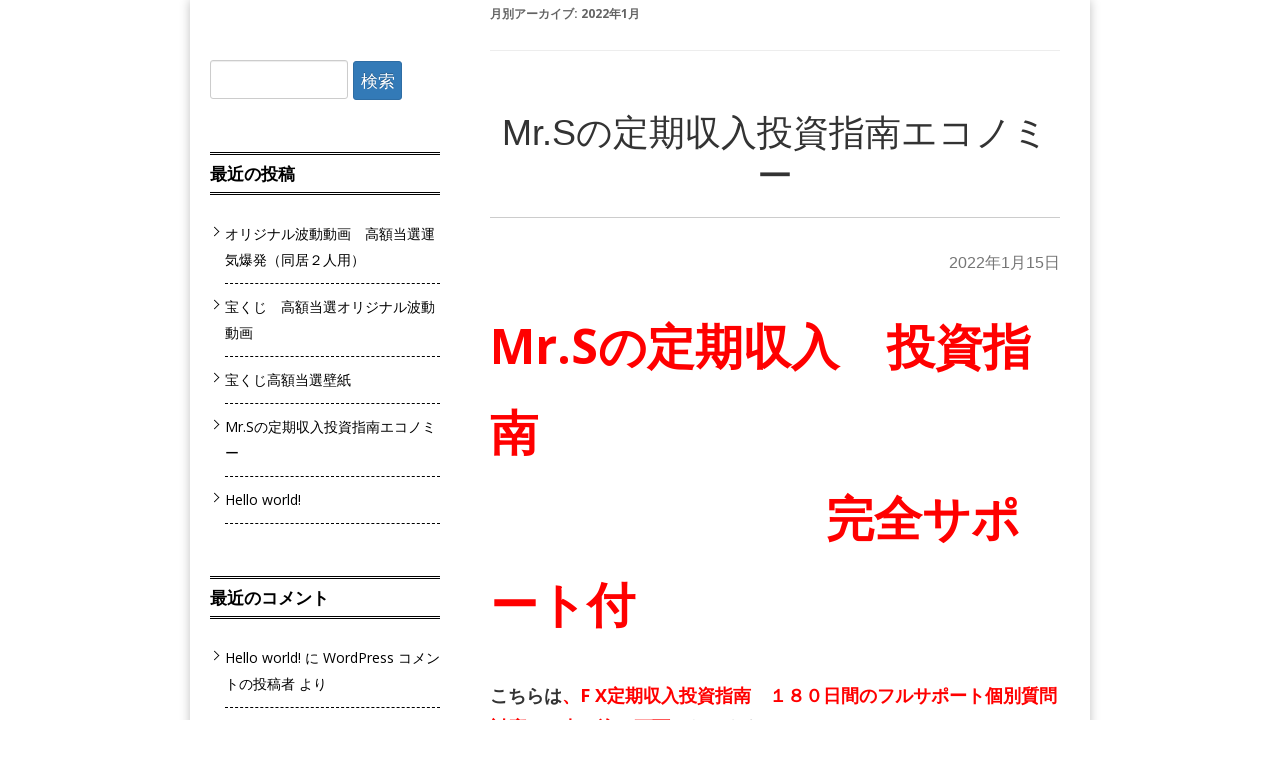

--- FILE ---
content_type: text/html; charset=UTF-8
request_url: http://ryuta.xyz/archives/date/2022/01
body_size: 9131
content:
<!DOCTYPE html>
<!--[if IE 7]>
<html class="ie ie7 post" lang="ja">
<![endif]-->
<!--[if IE 8]>
<html class="ie ie8 post" lang="ja">
<![endif]-->
<!--[if !(IE 7) | !(IE 8)  ]><!-->
<html class="post" lang="ja">
<!--<![endif]-->



<!-- ＝＝＝＝＝＝＝　ここからhead　＝＝＝＝＝＝＝ -->

<head>
<meta charset="UTF-8" />
<meta name="viewport" content="width=device-width" />
<title>1月 | 2022 | ryuta-projectssl</title>
<link rel="profile" href="http://gmpg.org/xfn/11" />
<link rel="pingback" href="http://ryuta.xyz/xmlrpc.php" />
<script src="https://www.youtube.com/iframe_api" type="text/javascript"></script>
<!--[if lt IE 9]>
<script src="http://ryuta.xyz/wp-content/themes/lptemp_colorful/js/html5.js" type="text/javascript"></script>
<![endif]-->
<script src="//ajax.googleapis.com/ajax/libs/jquery/1.8.3/jquery.min.js" type="text/javascript"></script>
<script src="http://ryuta.xyz/wp-content/themes/lptemp_colorful/js/jquery.smoothScroll.js" type="text/javascript"></script>


<meta name='robots' content='max-image-preview:large' />
<link rel='dns-prefetch' href='//fonts.googleapis.com' />
<link rel='dns-prefetch' href='//s.w.org' />
<link rel="alternate" type="application/rss+xml" title="ryuta-projectssl &raquo; フィード" href="http://ryuta.xyz/feed" />
<link rel="alternate" type="application/rss+xml" title="ryuta-projectssl &raquo; コメントフィード" href="http://ryuta.xyz/comments/feed" />
<script type="text/javascript">
window._wpemojiSettings = {"baseUrl":"https:\/\/s.w.org\/images\/core\/emoji\/14.0.0\/72x72\/","ext":".png","svgUrl":"https:\/\/s.w.org\/images\/core\/emoji\/14.0.0\/svg\/","svgExt":".svg","source":{"concatemoji":"http:\/\/ryuta.xyz\/wp-includes\/js\/wp-emoji-release.min.js?ver=6.0.11"}};
/*! This file is auto-generated */
!function(e,a,t){var n,r,o,i=a.createElement("canvas"),p=i.getContext&&i.getContext("2d");function s(e,t){var a=String.fromCharCode,e=(p.clearRect(0,0,i.width,i.height),p.fillText(a.apply(this,e),0,0),i.toDataURL());return p.clearRect(0,0,i.width,i.height),p.fillText(a.apply(this,t),0,0),e===i.toDataURL()}function c(e){var t=a.createElement("script");t.src=e,t.defer=t.type="text/javascript",a.getElementsByTagName("head")[0].appendChild(t)}for(o=Array("flag","emoji"),t.supports={everything:!0,everythingExceptFlag:!0},r=0;r<o.length;r++)t.supports[o[r]]=function(e){if(!p||!p.fillText)return!1;switch(p.textBaseline="top",p.font="600 32px Arial",e){case"flag":return s([127987,65039,8205,9895,65039],[127987,65039,8203,9895,65039])?!1:!s([55356,56826,55356,56819],[55356,56826,8203,55356,56819])&&!s([55356,57332,56128,56423,56128,56418,56128,56421,56128,56430,56128,56423,56128,56447],[55356,57332,8203,56128,56423,8203,56128,56418,8203,56128,56421,8203,56128,56430,8203,56128,56423,8203,56128,56447]);case"emoji":return!s([129777,127995,8205,129778,127999],[129777,127995,8203,129778,127999])}return!1}(o[r]),t.supports.everything=t.supports.everything&&t.supports[o[r]],"flag"!==o[r]&&(t.supports.everythingExceptFlag=t.supports.everythingExceptFlag&&t.supports[o[r]]);t.supports.everythingExceptFlag=t.supports.everythingExceptFlag&&!t.supports.flag,t.DOMReady=!1,t.readyCallback=function(){t.DOMReady=!0},t.supports.everything||(n=function(){t.readyCallback()},a.addEventListener?(a.addEventListener("DOMContentLoaded",n,!1),e.addEventListener("load",n,!1)):(e.attachEvent("onload",n),a.attachEvent("onreadystatechange",function(){"complete"===a.readyState&&t.readyCallback()})),(e=t.source||{}).concatemoji?c(e.concatemoji):e.wpemoji&&e.twemoji&&(c(e.twemoji),c(e.wpemoji)))}(window,document,window._wpemojiSettings);
</script>
<style type="text/css">
img.wp-smiley,
img.emoji {
	display: inline !important;
	border: none !important;
	box-shadow: none !important;
	height: 1em !important;
	width: 1em !important;
	margin: 0 0.07em !important;
	vertical-align: -0.1em !important;
	background: none !important;
	padding: 0 !important;
}
</style>
	<link rel='stylesheet' id='wp-block-library-css'  href='http://ryuta.xyz/wp-includes/css/dist/block-library/style.min.css?ver=6.0.11' type='text/css' media='all' />
<style id='global-styles-inline-css' type='text/css'>
body{--wp--preset--color--black: #000000;--wp--preset--color--cyan-bluish-gray: #abb8c3;--wp--preset--color--white: #ffffff;--wp--preset--color--pale-pink: #f78da7;--wp--preset--color--vivid-red: #cf2e2e;--wp--preset--color--luminous-vivid-orange: #ff6900;--wp--preset--color--luminous-vivid-amber: #fcb900;--wp--preset--color--light-green-cyan: #7bdcb5;--wp--preset--color--vivid-green-cyan: #00d084;--wp--preset--color--pale-cyan-blue: #8ed1fc;--wp--preset--color--vivid-cyan-blue: #0693e3;--wp--preset--color--vivid-purple: #9b51e0;--wp--preset--gradient--vivid-cyan-blue-to-vivid-purple: linear-gradient(135deg,rgba(6,147,227,1) 0%,rgb(155,81,224) 100%);--wp--preset--gradient--light-green-cyan-to-vivid-green-cyan: linear-gradient(135deg,rgb(122,220,180) 0%,rgb(0,208,130) 100%);--wp--preset--gradient--luminous-vivid-amber-to-luminous-vivid-orange: linear-gradient(135deg,rgba(252,185,0,1) 0%,rgba(255,105,0,1) 100%);--wp--preset--gradient--luminous-vivid-orange-to-vivid-red: linear-gradient(135deg,rgba(255,105,0,1) 0%,rgb(207,46,46) 100%);--wp--preset--gradient--very-light-gray-to-cyan-bluish-gray: linear-gradient(135deg,rgb(238,238,238) 0%,rgb(169,184,195) 100%);--wp--preset--gradient--cool-to-warm-spectrum: linear-gradient(135deg,rgb(74,234,220) 0%,rgb(151,120,209) 20%,rgb(207,42,186) 40%,rgb(238,44,130) 60%,rgb(251,105,98) 80%,rgb(254,248,76) 100%);--wp--preset--gradient--blush-light-purple: linear-gradient(135deg,rgb(255,206,236) 0%,rgb(152,150,240) 100%);--wp--preset--gradient--blush-bordeaux: linear-gradient(135deg,rgb(254,205,165) 0%,rgb(254,45,45) 50%,rgb(107,0,62) 100%);--wp--preset--gradient--luminous-dusk: linear-gradient(135deg,rgb(255,203,112) 0%,rgb(199,81,192) 50%,rgb(65,88,208) 100%);--wp--preset--gradient--pale-ocean: linear-gradient(135deg,rgb(255,245,203) 0%,rgb(182,227,212) 50%,rgb(51,167,181) 100%);--wp--preset--gradient--electric-grass: linear-gradient(135deg,rgb(202,248,128) 0%,rgb(113,206,126) 100%);--wp--preset--gradient--midnight: linear-gradient(135deg,rgb(2,3,129) 0%,rgb(40,116,252) 100%);--wp--preset--duotone--dark-grayscale: url('#wp-duotone-dark-grayscale');--wp--preset--duotone--grayscale: url('#wp-duotone-grayscale');--wp--preset--duotone--purple-yellow: url('#wp-duotone-purple-yellow');--wp--preset--duotone--blue-red: url('#wp-duotone-blue-red');--wp--preset--duotone--midnight: url('#wp-duotone-midnight');--wp--preset--duotone--magenta-yellow: url('#wp-duotone-magenta-yellow');--wp--preset--duotone--purple-green: url('#wp-duotone-purple-green');--wp--preset--duotone--blue-orange: url('#wp-duotone-blue-orange');--wp--preset--font-size--small: 13px;--wp--preset--font-size--medium: 20px;--wp--preset--font-size--large: 36px;--wp--preset--font-size--x-large: 42px;}.has-black-color{color: var(--wp--preset--color--black) !important;}.has-cyan-bluish-gray-color{color: var(--wp--preset--color--cyan-bluish-gray) !important;}.has-white-color{color: var(--wp--preset--color--white) !important;}.has-pale-pink-color{color: var(--wp--preset--color--pale-pink) !important;}.has-vivid-red-color{color: var(--wp--preset--color--vivid-red) !important;}.has-luminous-vivid-orange-color{color: var(--wp--preset--color--luminous-vivid-orange) !important;}.has-luminous-vivid-amber-color{color: var(--wp--preset--color--luminous-vivid-amber) !important;}.has-light-green-cyan-color{color: var(--wp--preset--color--light-green-cyan) !important;}.has-vivid-green-cyan-color{color: var(--wp--preset--color--vivid-green-cyan) !important;}.has-pale-cyan-blue-color{color: var(--wp--preset--color--pale-cyan-blue) !important;}.has-vivid-cyan-blue-color{color: var(--wp--preset--color--vivid-cyan-blue) !important;}.has-vivid-purple-color{color: var(--wp--preset--color--vivid-purple) !important;}.has-black-background-color{background-color: var(--wp--preset--color--black) !important;}.has-cyan-bluish-gray-background-color{background-color: var(--wp--preset--color--cyan-bluish-gray) !important;}.has-white-background-color{background-color: var(--wp--preset--color--white) !important;}.has-pale-pink-background-color{background-color: var(--wp--preset--color--pale-pink) !important;}.has-vivid-red-background-color{background-color: var(--wp--preset--color--vivid-red) !important;}.has-luminous-vivid-orange-background-color{background-color: var(--wp--preset--color--luminous-vivid-orange) !important;}.has-luminous-vivid-amber-background-color{background-color: var(--wp--preset--color--luminous-vivid-amber) !important;}.has-light-green-cyan-background-color{background-color: var(--wp--preset--color--light-green-cyan) !important;}.has-vivid-green-cyan-background-color{background-color: var(--wp--preset--color--vivid-green-cyan) !important;}.has-pale-cyan-blue-background-color{background-color: var(--wp--preset--color--pale-cyan-blue) !important;}.has-vivid-cyan-blue-background-color{background-color: var(--wp--preset--color--vivid-cyan-blue) !important;}.has-vivid-purple-background-color{background-color: var(--wp--preset--color--vivid-purple) !important;}.has-black-border-color{border-color: var(--wp--preset--color--black) !important;}.has-cyan-bluish-gray-border-color{border-color: var(--wp--preset--color--cyan-bluish-gray) !important;}.has-white-border-color{border-color: var(--wp--preset--color--white) !important;}.has-pale-pink-border-color{border-color: var(--wp--preset--color--pale-pink) !important;}.has-vivid-red-border-color{border-color: var(--wp--preset--color--vivid-red) !important;}.has-luminous-vivid-orange-border-color{border-color: var(--wp--preset--color--luminous-vivid-orange) !important;}.has-luminous-vivid-amber-border-color{border-color: var(--wp--preset--color--luminous-vivid-amber) !important;}.has-light-green-cyan-border-color{border-color: var(--wp--preset--color--light-green-cyan) !important;}.has-vivid-green-cyan-border-color{border-color: var(--wp--preset--color--vivid-green-cyan) !important;}.has-pale-cyan-blue-border-color{border-color: var(--wp--preset--color--pale-cyan-blue) !important;}.has-vivid-cyan-blue-border-color{border-color: var(--wp--preset--color--vivid-cyan-blue) !important;}.has-vivid-purple-border-color{border-color: var(--wp--preset--color--vivid-purple) !important;}.has-vivid-cyan-blue-to-vivid-purple-gradient-background{background: var(--wp--preset--gradient--vivid-cyan-blue-to-vivid-purple) !important;}.has-light-green-cyan-to-vivid-green-cyan-gradient-background{background: var(--wp--preset--gradient--light-green-cyan-to-vivid-green-cyan) !important;}.has-luminous-vivid-amber-to-luminous-vivid-orange-gradient-background{background: var(--wp--preset--gradient--luminous-vivid-amber-to-luminous-vivid-orange) !important;}.has-luminous-vivid-orange-to-vivid-red-gradient-background{background: var(--wp--preset--gradient--luminous-vivid-orange-to-vivid-red) !important;}.has-very-light-gray-to-cyan-bluish-gray-gradient-background{background: var(--wp--preset--gradient--very-light-gray-to-cyan-bluish-gray) !important;}.has-cool-to-warm-spectrum-gradient-background{background: var(--wp--preset--gradient--cool-to-warm-spectrum) !important;}.has-blush-light-purple-gradient-background{background: var(--wp--preset--gradient--blush-light-purple) !important;}.has-blush-bordeaux-gradient-background{background: var(--wp--preset--gradient--blush-bordeaux) !important;}.has-luminous-dusk-gradient-background{background: var(--wp--preset--gradient--luminous-dusk) !important;}.has-pale-ocean-gradient-background{background: var(--wp--preset--gradient--pale-ocean) !important;}.has-electric-grass-gradient-background{background: var(--wp--preset--gradient--electric-grass) !important;}.has-midnight-gradient-background{background: var(--wp--preset--gradient--midnight) !important;}.has-small-font-size{font-size: var(--wp--preset--font-size--small) !important;}.has-medium-font-size{font-size: var(--wp--preset--font-size--medium) !important;}.has-large-font-size{font-size: var(--wp--preset--font-size--large) !important;}.has-x-large-font-size{font-size: var(--wp--preset--font-size--x-large) !important;}
</style>
<link rel='stylesheet' id='twentytwelve-fonts-css'  href='http://fonts.googleapis.com/css?family=Open+Sans:400italic,700italic,400,700&#038;subset=latin,latin-ext' type='text/css' media='all' />
<link rel='stylesheet' id='twentytwelve-style-css'  href='http://ryuta.xyz/wp-content/themes/lptemp_colorful/style.css?ver=6.0.11' type='text/css' media='all' />
<!--[if lt IE 9]>
<link rel='stylesheet' id='twentytwelve-ie-css'  href='http://ryuta.xyz/wp-content/themes/lptemp_colorful/css/ie.css?ver=20121010' type='text/css' media='all' />
<![endif]-->
<link rel="https://api.w.org/" href="http://ryuta.xyz/wp-json/" /><link rel="EditURI" type="application/rsd+xml" title="RSD" href="http://ryuta.xyz/xmlrpc.php?rsd" />
<link rel="wlwmanifest" type="application/wlwmanifest+xml" href="http://ryuta.xyz/wp-includes/wlwmanifest.xml" /> 
<meta name="generator" content="WordPress 6.0.11" />
<style type="text/css">.recentcomments a{display:inline !important;padding:0 !important;margin:0 !important;}</style><link rel="stylesheet"  href="http://ryuta.xyz/wp-content/themes/lptemp_colorful/css/gelatine.css" type="text/css" media="all" />
<link rel="stylesheet"  href="http://ryuta.xyz/wp-content/themes/lptemp_colorful/css/fontello.css" type="text/css" media="all" />
<link rel="stylesheet" href="http://ryuta.xyz/wp-content/themes/lptemp_colorful/sp.css" type="text/css" media="all" />
<style type="text/css">
	body {
		background-color:#FFF;
			}
	.site {
		font-size:18px;
		font-family:"Open Sans",Helvetica,Arial,sans-serif;
		width:auto;
		max-width:900px;
		background-color:#FFF;
			}
	.site p {
		line-height:1.8;
	}
	.entry-content,
	.content-width {
		width:auto;
		max-width:800px;
	}
	.bg-youtube-content {
		box-sizing: border-box;
		margin: 0 auto;
		max-width:800px;
	}

	#secondary {
		background-color:#FFF;
			}

	#secondary,
	#secondary h3,
	#secondary .widget a,
	#secondary .widget a:hover {
		color:#000000;
	}

	img.wide,
	table.wide,
	table.head-w,
	table.head-b,
	table.obi,
	table.obi-b,
	table.tape,
	table.gra-blue,
	table.gra-red,
	table.gra-green,
	table.gra-purple,
	table.gra-gray,
	table.gra-yellow,
	table.fab-blue,
	table.fab-red,
	table.fab-green,
	table.fab-purple,
	table.fab-gray {
		width:900px;
	}

	table.formbox {
		width:800px;
	}

	table img.wide,
	table table.wide,
	table table.head-w,
	table table.head-b,
	table table.obi,
	table table.obi-b,
	table table.tape,
	table table.gra-blue,
	table table.gra-red,
	table table.gra-green,
	table table.gra-purple,
	table table.gra-gray,
	table table.gra-yellow,
	table table.fab-blue,
	table table.fab-red,
	table table.fab-green,
	table table.fab-purple,
	table table.fab-gray {
		width:800px;
		margin: 0 -20px;
	}

	table.submit img.wide,
	table.submit table.wide,
	table.submit table.head-w,
	table.submit table.head-b,
	table.submit table.obi,
	table.submit table.obi-b,
	table.submit table.tape,
	table.submit table.gra-blue,
	table.submit table.gra-red,
	table.submit table.gra-green,
	table.submit table.gra-purple,
	table.submit table.gra-gray,
	table.submit table.gra-yellow,
	table.submit table.fab-blue,
	table.submit table.fab-red,
	table.submit table.fab-green,
	table.submit table.fab-purple,
	table.submit table.fab-gray {
		margin: 0 ;
	}

	table[class^="fullwidth_std"] > tbody > tr > td,
	table[class^="fullwidth_tilt"] > tbody > tr > td {
		padding: 20px calc(50% - 400px);
	}

	@media only screen and (max-width: 899px){
		img.wide,
		table.wide,
		table.head-w,
		table.head-b,
		table.obi,
		table.obi-b,
		table.tape,
		table.gra-blue,
		table.gra-red,
		table.gra-green,
		table.gra-purple,
		table.gra-gray,
		table.gra-yellow,
		table.fab-blue,
		table.fab-red,
		table.fab-green,
		table.fab-purple,
		table.fab-gray,
		table.formbox {
			margin: 0 -30px;
			width: 100vw;
		}

		table table.wide,
		table table.head-w,
		table table.head-b,
		table table.obi,
		table table.obi-b,
		table table.tape,
		table table.gra-blue,
		table table.gra-red,
		table table.gra-green,
		table table.gra-purple,
		table table.gra-gray,
		table table.gra-yellow,
		table table.fab-blue,
		table table.fab-red,
		table table.fab-green,
		table table.fab-purple,
		table table.fab-gray {
			margin: 0 -20px !important;
			width: calc(100% + 40px) !important;
			width: -webkit-calc(100% + 40px) !important;
		}

		table img.wide {
			margin: 0 -25px !important;
			width: calc(100% + 50px) !important;
			width: -webkit-calc(100% + 50px) !important;
			max-width: calc(100% + 50px) !important;
			max-width: -webkit-calc(100% + 50px) !important;
			position: relative !important;
		}

		table.submit img.wide,
		table.submit table.wide,
		table.submit table.head-w,
		table.submit table.head-b,
		table.submit table.obi,
		table.submit table.obi-b,
		table.submit table.tape,
		table.submit table.gra-blue,
		table.submit table.gra-red,
		table.submit table.gra-green,
		table.submit table.gra-purple,
		table.submit table.gra-gray,
		table.submit table.gra-yellow,
		table.submit table.fab-blue,
		table.submit table.fab-red,
		table.submit table.fab-green,
		table.submit table.fab-purple,
		table.submit table.fab-gray {
			margin: 0 !important;
			width: 100% !important;
		}

				.head-image {
			background-size: cover !important;
		}
			}

	table.shikaku img,
	table.shikaku tbody img,
	table.shikaku tr img,
	table.shikaku td img,
	table.marukaku img,
	table.marukaku tbody img,
	table.marukaku tr img,
	table.marukaku td img,
	table.pressed img,
	table.pressed tbody img,
	table.pressed tr img,
	table.pressed td img,
	table.pressed-fiber img,
	table.pressed-fiber tbody img,
	table.pressed-fiber tr img,
	table.pressed-fiber td img,
	table.tableshadow img,
	table.tableshadow tbody img,
	table.tableshadow tr img,
	table.tableshadow td img {
		max-width: 750px;
	}

	table.shikaku img.wide.wide,
	table.shikaku tbody img.wide,
	table.shikaku tr img.wide,
	table.shikaku td img.wide,
	table.marukaku img.wide,
	table.marukaku tbody img.wide,
	table.marukaku tr img.wide,
	table.marukaku td img.wide,
	table.pressed img.wide,
	table.pressed tbody img.wide,
	table.pressed tr img.wide,
	table.pressed td img.wide,
	table.pressed-fiber img.wide,
	table.pressed-fiber tbody img.wide,
	table.pressed-fiber tr img.wide,
	table.pressed-fiber td img.wide,
	table.tableshadow img.wide,
	table.tableshadow tbody img.wide,
	table.tableshadow tr img.wide,
	table.tableshadow td img.wide {
		max-width: 800px;
		margin: 0 -20px;
	}

	table.wide img,
	table.wide tbody img,
	table.wide tr img,
	table.wide td img {
		max-width: 790px;
	}

	img.wide {
		max-width: 900px;
	}
</style>


<style type="text/css">
@media only screen and (max-width: 800px){
	#main {
		font-size: 85% !important;
	}
}
</style>

<style type="text/css">
	.bg-youtube .sp-bgimage {
		display: none;
	}
</style>

<style type="text/css">
	.site {
		box-shadow: 0 0 10px rgba( 0, 0, 0,0.25);
		-moz-box-shadow: 0 0 10px rgba( 0, 0, 0,0.25);
		-webkit-box-shadow: 0 0 10px rgba( 0, 0, 0,0.25);
	}
</style>


<!-- フォーム入力設定
    ================================================== -->
<script type="text/javascript">
$(function(){
	$('.formbox').each(function(){
		$(this).val( $(this).attr('title') ).css('color', '#969696');
	});

	$('.formbox').focus(function(){
		$(this).val('').css('color', '#000');
	});

	$('.formbox').blur(function(){
		$(this).val( $(this).attr('title') ).css('color', '#969696');
	});

	$('.focus').focus(function(){
		if(this.value == "メールアドレスを入力"){
			$(this).val("").css("color","#000000");
		} else if(this.value == "名前を入力") {
			$(this).val("").css("color","#000000");}
	});

	$('.focus').blur(function(){
		if(this.value == ""){
			if(this.name == "d[0]"){
				$(this).val("メールアドレスを入力").css("color","#969696");
			} else {
				$(this).val("名前を入力").css("color","#969696");
				}
			}
	});

	$(window).bind('load resize', function(){
		if( $(window).width() > 900 ) {
			$('div.full-width').each(function(){
				$(this).height( $(this).height() );
				if( !$(this).find('.absolute')[0] ) {
					if( $(this).find('.orverlay')[0] ) {
						$(this).html( '<div class="absolute"><div class="orverlay"><div class="content-width">' + $('.orverlay', this).html() + '</div></div></div>' );
					} else {
						$(this).html( '<div class="absolute"><div class="content-width">' + $(this).html() + '</div></div>' );
					}
					$(this).find('.absolute').css( 'backgroundColor', $(this).find('.content-width').children().eq(0).css('backgroundColor') );
					$(this).find('.absolute').css( 'backgroundImage', $(this).find('.content-width').children().eq(0).css('backgroundImage') );
					$(this).find('.absolute').css( 'backgroundPosition', $(this).find('.content-width').children().eq(0).css('backgroundPosition') );
					$(this).find('.absolute').css( 'backgroundRepeat', $(this).find('.content-width').children().eq(0).css('backgroundRepeat') );
					if( $(this).find('.content-width').children().eq(0).hasClass('tilt') ) {
						$(this).find('.absolute').addClass('tilt');
					}
				}
				$(this).find('.absolute').width( $(window).width() );
				$(this).find('.content-width').children().eq(0).css('backgroundColor','');
				$(this).find('.content-width').children().eq(0).css('backgroundImage','');
				$(this).find('.content-width').children().eq(0).css('backgroundPosition','');
				$(this).find('.content-width').children().eq(0).css('backgroundRepeat','');
				$(this).find('.content-width').children().eq(0).removeClass('tilt');
			});

			$('.full-width-image').each(function(){
				if( !$(this).find('.absolute')[0] ) {
					$(this).html( '<div class="absolute">' + $(this).html() + '</div>' );
				}
				$(this).find('.absolute').width( $(window).width() );
				if(  $(this).find('img').height() > 0 ) {
					$(this).height( $(this).find('img').height() );
				} else {
					$(this).height( $(this).find('img').attr('height') );
				}
			});

			$('.full-width-video').each(function(){
				$(this).height( $(this).find('video').height() );
				if( !$(this).find('.absolute')[0] ) {
					$(this).html( '<div class="absolute">' + $(this).html() + '</div>' );
				}
				$(this).find('.absolute').width( $(window).width() );
			});

			$('.full-width-youtube').each(function(){
				$(this).height( $(this).find('.bg-youtube-content').height() );
				if( !$(this).find('.absolute')[0] ) {
					$(this).html( '<div class="absolute"><div class="absolute-inner">' + $(this).html() + '</div></div>' );
				}
				$(this).find('.absolute').width( $(window).width() );
				$(this).find('.absolute-inner').width( $(window).width() );
				$(this).find('iframe').height( $(this).find('.absolute').width() * 36/64 );

				if( $(this).find('.bg-youtube-content').height() > $(this).find('iframe').height() ) {
					$(this).find('iframe').height( $(this).find('.bg-youtube-content').height() );
					$(this).find('.absolute-inner').width( $(this).find('iframe').height() * 64/36  );
				}

				$(this).find('.absolute').height( $(this).find('.bg-youtube-content').height() );
				var absoluteLeft = $(this).find('.absolute').width() - $(this).find('.absolute-inner').width();
				var absoluteTop = $(this).find('.absolute').height() - $(this).find('iframe').height();
				$(this).find('.absolute-inner').css('left', absoluteLeft / 2);
				$(this).find('iframe').css('top', absoluteTop / 2);
			});
		}

		$('.bg-video').each(function(){
			$(this).height( $(this).find('video').height() );
		});
	});

	$(window).bind('load', function(){
		$('.youtube').each(function(){
			var timerID;
			var played = 0;
			var box = $(this);
			var iframe = box.find('iframe').eq(0);
			var playerID = box.find('iframe').eq(0).attr('id');
			var player = new YT.Player(playerID, {
				events: {
					'onStateChange': function(event) {
						if( event.data == YT.PlayerState.ENDED ) {
							box.next('.youtube-text').show();
						}

						if( event.data == YT.PlayerState.PLAYING ) {
							timerID = setInterval(function(){
								played++;
								if( iframe.data('show') && played >= iframe.data('show') ) {
									box.next('.youtube-text').show();
								}
							},1000);
						} else {
							clearInterval(timerID);
						}
					}
				}
			});
		});

		$('.bg-youtube').each(function(){
			var box = $(this);
			var iframe = box.find('iframe').eq(0);
			var playerID = box.find('iframe').eq(0).attr('id');
			var player = new YT.Player(playerID, {
				events: {
					'onReady': function(event) {
						//event.target.playVideo();
						var videourl = event.target.getVideoUrl();
						var videoid = videourl.substr( videourl.indexOf('v=') + 2 );
						event.target.loadPlaylist(videoid);
						event.target.setLoop(true);
						event.target.mute();
					}
				}
			});
		});
	});

	$('#header iframe').bind('load', function(){
		var content = this.contentWindow.document.documentElement;
		var frameHeight = 100;
		if(document.all) {
			frameHeight  = content.scrollHeight;
		} else {
			frameHeight  = content.offsetHeight;
		}
		this.style.height = frameHeight+'px';
	});

	$('#footer iframe').bind('load', function(){
		var content = this.contentWindow.document.documentElement;
		var frameHeight = 100;
		if(document.all) {
			frameHeight  = content.scrollHeight;
		} else {
			frameHeight  = content.offsetHeight;
		}
		this.style.height = frameHeight+'px';
	});

});
</script>

<script type="text/javascript">
$(function(){
	$('img.wide').each(function(){
		$(this).parent().height( $(this).height() ).css('display', 'block');
		$(this).bind('load', function(){
			$(this).parent().height( $(this).height() );
		});
	});
	var h = $('.head-image').height();
	$(window).bind('load resize', function(){
		if( $('.head-image').width() < (900 + 100) ) {
			$('.head-image').height( h * $('.head-image').width() / (900 + 100) );
		}
	});
});
</script>




</head>

<!-- ＝＝＝＝＝＝＝　headここまで　＝＝＝＝＝＝＝ -->




<!-- ＝＝＝＝＝＝＝　ここからbody　＝＝＝＝＝＝＝ -->

<body class="archive date custom-background-empty custom-font-enabled single-author">


<div style="width:100%;height:30px;position:fixed;z-index:10;" onMouseOver="dispWin();"></div>

	
	


<div id="page" class="hfeed site">
	<header id="masthead" class="site-header" role="banner">
	</header><!-- #masthead -->

	<div id="main" class="wrapper">
<div class="sidebar-left">

	<div id="primary" class="site-content two-column">
		<div id="content" role="main">

					<header class="archive-header">
				<h1 class="archive-title">月別アーカイブ: <span>2022年1月</span></h1>
			</header><!-- .archive-header -->

			
	<article id="post-1017" class="post-1017 post type-post status-publish format-standard category-1">
				<header class="entry-header">
						<h1 class="entry-title">
				<a href="http://ryuta.xyz/archives/1017" title="Mr.Sの定期収入投資指南エコノミー へのパーマリンク" rel="bookmark">Mr.Sの定期収入投資指南エコノミー</a>
			</h1>
			
			<div class="date-link">
			<a href="http://ryuta.xyz/archives/1017" title="1:22 AM" rel="bookmark"><time class="entry-date" datetime="2022-01-15T01:22:50+09:00">2022年1月15日</time></a>			</div><!-- .date-link -->

		</header><!-- .entry-header -->

				<div class="entry-content">
			<p><span style="font-size: 36pt; background-color: #ffffff; color: #ff0000;"><strong>Mr.Sの定期収入　投資指南　</strong></span></p>
<p><span style="font-size: 36pt; background-color: #ffffff; color: #ff0000;"><strong>　　　　　　　完全サポート付</strong></span></p>
<p>&nbsp;</p>
<p><strong>こちらは<span style="color: #ff0000;">、F X定期収入投資指南　１８０日間のフルサポート個別質問対応のお申し込み画面</span>になります</strong></p>
<p>&nbsp;</p>
<p>&nbsp;</p>
<p>&nbsp;</p>
<p><span style="color: #0000ff;">お振り込みをご希望の方はコチラにお振り込み希望とメールにてご連絡くださいませ</span></p>
<p><span style="color: #0000ff;">こちら→　<a href="mailto:support@ryutaproject.com">support@ryutaproject.com</a></span></p>
<p>&nbsp;</p>
<p>&nbsp;</p>
<div class="content_title">
<h2>Mr.Sの定期収入　投資指南完全サポート付き</h2>
</div>
<div class="content_form">
<form id="UserItemForm" class="myForm" accept-charset="utf-8" action="https://ryutaproject.com/p/r/9YVRAcXi" enctype="multipart/form-data" method="post"><input name="_method" type="hidden" value="POST" /> <!-- お支払い方法 --></p>
<div class="input radiobutton input_unit  ">
<div class="my_column my_left">
<div class="label_frame" style="text-align: center;"><label class="form_input_label" for="Userpaymode">お支払い方法</label></div>
</div>
</div>
<div> </div>
<div> </div>
<div class="input radiobutton input_unit  ">
<div> </div>
<div class="my_column my_right" style="text-align: center;">
<div class="radiobutton_frame">
<div class="radiobutton_input"><input id="Proceedpaymode_0_79" checked="checked" name="data[Proceed][paymode]" type="radio" value="0_79" /><label class="paymode_radio" for="Proceedpaymode_0_79">クレジットカードでのお支払い(PayPal)289800円（一括払い）</label></div>
</div>
</div>
</div>
<div> </div>
<div>注：一括払いについてはペイパルのビジネスプランにご加入でない場合、お支払いができない事がございます</div>
<div> </div>
<div>上記にてお支払いができなかった場合は、お手数ではございますがこちらの画面へお進みください</div>
<div>　　　　　　　　　　</div>
<div>　　<span style="color: #0000ff;"><a style="color: #0000ff;" href="http://ryuta.xyz/mr-s-incomemoney-fullsupport-ikkatu">一括払い希望で、お支払いがエラーになってしまう方はコチラをクリック</a></span></div>
<div> </div>
<div> </div>
<div> </div>
<div class="input radiobutton input_unit  ">
<div class="my_column my_right" style="text-align: center;">
<div class="radiobutton_frame">
<div class="radiobutton_input"><input id="Proceedpaymode_4_80" name="data[Proceed][paymode]" type="radio" value="4_80" /><label class="paymode_radio" for="Proceedpaymode_4_80">クレジットカードでの定期払い(PayPal)　分割払い３ヶ月 96600円（初回のみ＋３００円）</label></div>
</div>
</div>
</div>
<div> </div>
<div> </div>
<div class="input radiobutton input_unit  ">
<div class="my_column my_right" style="text-align: center;">
<div class="radiobutton_frame">
<div class="radiobutton_input"><input id="Proceedpaymode_4_81" name="data[Proceed][paymode]" type="radio" value="4_81" /><label class="paymode_radio" for="Proceedpaymode_4_81">クレジットカードでの定期払い(PayPal)　分割払い６ヶ月 48300円（初回のみ＋６００円）</label></div>
</div>
</div>
</div>
<div> </div>
<div class="input radiobutton input_unit  ">
<div class="my_column my_right" style="text-align: center;">
<div class="radiobutton_frame">
<div> </div>
<div class="radiobutton_input"><input id="Proceedpaymode_4_82" name="data[Proceed][paymode]" type="radio" value="4_82" /><label class="paymode_radio" for="Proceedpaymode_4_82">クレジットカードでの定期払い(PayPal)　分割払い１２ヶ月 24150円（初回のみ＋１２００円）</label></div>
</div>
</div>
</div>
<div> </div>
<div class="input radiobutton input_unit  ">
<div class="my_column my_right" style="text-align: center;">
<div class="radiobutton_frame">
<div> </div>
<div class="radiobutton_input"><input id="Proceedpaymode_4_83" name="data[Proceed][paymode]" type="radio" value="4_83" /><label class="paymode_radio" for="Proceedpaymode_4_83">クレジットカードでの定期払い(PayPal)　分割払い１８ヶ月 16100円（初回のみ＋１８００円）</label></div>
</div>
</div>
</div>
<div> </div>
<div class="input radiobutton input_unit  ">
<div class="my_column my_right" style="text-align: center;">
<div class="radiobutton_frame">
<div> </div>
<div class="radiobutton_input"><input id="Proceedpaymode_4_84" name="data[Proceed][paymode]" type="radio" value="4_84" /><label class="paymode_radio" for="Proceedpaymode_4_84">クレジットカードでの定期払い(PayPal)　分割払い２４ヶ月 12075円（初回のみ＋２４００円）</label></div>
</div>
</div>
</div>
<div> </div>
<div class="input radiobutton input_unit  ">
<div class="my_column my_right" style="text-align: center;">
<div class="radiobutton_frame">
<div> </div>
</div>
</div>
</div>
<div> </div>
<div> </div>
<div> </div>
<p><!-- 姓 --></p>
<div class="input text input_unit " style="text-align: center;">
<div class="my_column my_left">
<div class="label_frame"><label class="form_input_label " for="Username1">姓</label><input id="Username1" class="" name="data[User][name1]" type="text" value="" /></div>
</div>
</div>
<div> </div>
<div> </div>
<div> </div>
<p><!-- 名 --></p>
<div class="input text input_unit " style="text-align: center;">
<div class="my_column my_left">
<div class="label_frame"><label class="form_input_label " for="Username2">名</label><input id="Username2" class="" name="data[User][name2]" type="text" value="" /></div>
</div>
</div>
<div> </div>
<div> </div>
<div> </div>
<p><!-- メールアドレス --></p>
<div class="input text input_unit  required" style="text-align: center;">
<div class="my_column my_left">
<div class="label_frame"><label class="form_input_label  required" for="Usermail">メールアドレス</label><input id="Usermail" class=" required" name="data[User][mail]" type="text" value="" /></div>
</div>
</div>
<div> </div>
<div> </div>
<div> </div>
<p><!-- 画像認証 --><!-- 確認ボタン --></p>
<div class="submit form_input_submit" style="text-align: center;"><input type="submit" value="確認する" /></div>
<p><input id="server_url" type="hidden" value="https://ryutaproject.com/" /> <!-- ▼リファラ --> <input class="UserRefererFormUrl" name="data[User][referer_form_url]" type="hidden" value="" /> <input class="UserRefererUrl" name="data[User][referer_url]" type="hidden" value="" /> <script type="text/javascript">
//<!--
    if (document.referrer.length !=0 ){
        if (document.getElementsByClassName("UserRefererUrl"))
        {
        var user_referer_url = document.getElementsByClassName("UserRefererUrl");
        for (var i = 0; i < user_referer_url.length; i++)
        {
            user_referer_url[i].value = document.referrer;
        }
        }
        else if (document.getElementById("UserRefererUrl"))
        {
            document.getElementById("UserRefererUrl").value = document.referrer;
        }
    }


    if (document.getElementsByClassName("UserRefererFormUrl"))
    {
        var user_referer_form_url = document.getElementsByClassName("UserRefererFormUrl");
        for (var i = 0; i < user_referer_form_url.length; i++)
        {
            user_referer_form_url[i].value = location.href;
        }
    }
    else if (document.getElementById("UserRefererFormUrl"))
    {
        document.getElementById("UserRefererFormUrl").value = location.href;
    }
//-->
    </script> <!-- ▲リファラ --></form>
</div>
<p><script src="https://ryutaproject.com/js/validation.js?d=20220114173816"></script></p>
<p>&nbsp;</p>
<p><span style="color: #0000ff;"><span style="caret-color: #0000ff;">その他分からない事やエラーがございましたら下記へご連絡をお待ちしております</span></span></p>
<p><span style="color: #0000ff;">こちら→　<a href="mailto:support@ryutaproject.com">support@ryutaproject.com</a></span></p>
					</div><!-- .entry-content -->
		
		<footer class="entry-meta">
			カテゴリー: <a href="http://ryuta.xyz/archives/category/%e6%9c%aa%e5%88%86%e9%a1%9e" rel="category tag">未分類</a>  | <span class="by-author">投稿者: <span class="author vcard"><a class="url fn n" href="http://ryuta.xyz/archives/author/ryuta-ssl" title="ryuta-ssl の投稿をすべて表示" rel="author">ryuta-ssl</a></span></span>								</footer><!-- .entry-meta -->
	</article><!-- #post -->
		
		</div><!-- #content -->
	</div><!-- #primary -->


			<div id="secondary" class="widget-area" role="complementary">
			<aside id="search-2" class="widget widget_search"><form role="search" method="get" id="searchform" class="searchform" action="http://ryuta.xyz/">
				<div>
					<label class="screen-reader-text" for="s">検索:</label>
					<input type="text" value="" name="s" id="s" />
					<input type="submit" id="searchsubmit" value="検索" />
				</div>
			</form></aside>
		<aside id="recent-posts-2" class="widget widget_recent_entries">
		<h3 class="widget-title">最近の投稿</h3>
		<ul>
											<li>
					<a href="http://ryuta.xyz/archives/1260">オリジナル波動動画　高額当選運気爆発（同居２人用）</a>
									</li>
											<li>
					<a href="http://ryuta.xyz/archives/1250">宝くじ　高額当選オリジナル波動動画　</a>
									</li>
											<li>
					<a href="http://ryuta.xyz/archives/1205">宝くじ高額当選壁紙</a>
									</li>
											<li>
					<a href="http://ryuta.xyz/archives/1017">Mr.Sの定期収入投資指南エコノミー</a>
									</li>
											<li>
					<a href="http://ryuta.xyz/archives/1">Hello world!</a>
									</li>
					</ul>

		</aside><aside id="recent-comments-2" class="widget widget_recent_comments"><h3 class="widget-title">最近のコメント</h3><ul id="recentcomments"><li class="recentcomments"><a href="http://ryuta.xyz/archives/1#comment-1">Hello world!</a> に <span class="comment-author-link"><a href='https://wordpress.org/' rel='external nofollow ugc' class='url'>WordPress コメントの投稿者</a></span> より</li></ul></aside><aside id="archives-2" class="widget widget_archive"><h3 class="widget-title">アーカイブ</h3>
			<ul>
					<li><a href='http://ryuta.xyz/archives/date/2023/05'>2023年5月</a></li>
	<li><a href='http://ryuta.xyz/archives/date/2023/01'>2023年1月</a></li>
	<li><a href='http://ryuta.xyz/archives/date/2022/01' aria-current="page">2022年1月</a></li>
	<li><a href='http://ryuta.xyz/archives/date/2019/04'>2019年4月</a></li>
			</ul>

			</aside><aside id="categories-2" class="widget widget_categories"><h3 class="widget-title">カテゴリー</h3>
			<ul>
					<li class="cat-item cat-item-1"><a href="http://ryuta.xyz/archives/category/%e6%9c%aa%e5%88%86%e9%a1%9e">未分類</a>
</li>
			</ul>

			</aside><aside id="meta-2" class="widget widget_meta"><h3 class="widget-title">メタ情報</h3>
		<ul>
						<li><a href="http://ryuta.xyz/wp-login.php">ログイン</a></li>
			<li><a href="http://ryuta.xyz/feed">投稿フィード</a></li>
			<li><a href="http://ryuta.xyz/comments/feed">コメントフィード</a></li>

			<li><a href="https://ja.wordpress.org/">WordPress.org</a></li>
		</ul>

		</aside>		</div><!-- #secondary -->
	</div>
	</div><!-- #main .wrapper -->


<footer>
		<div class="site-info">
			  
		<!--	<a href="http://wordpress.org/" title="セマンティックなパブリッシングツール">Proudly powered by WordPress</a>-->
		</div><!-- .site-info -->
	</footer><!-- #colophon -->
</div><!-- #page -->

	
	


<script type='text/javascript' src='http://ryuta.xyz/wp-content/themes/lptemp_colorful/js/navigation.js?ver=1.0' id='twentytwelve-navigation-js'></script>
</body>
</html>